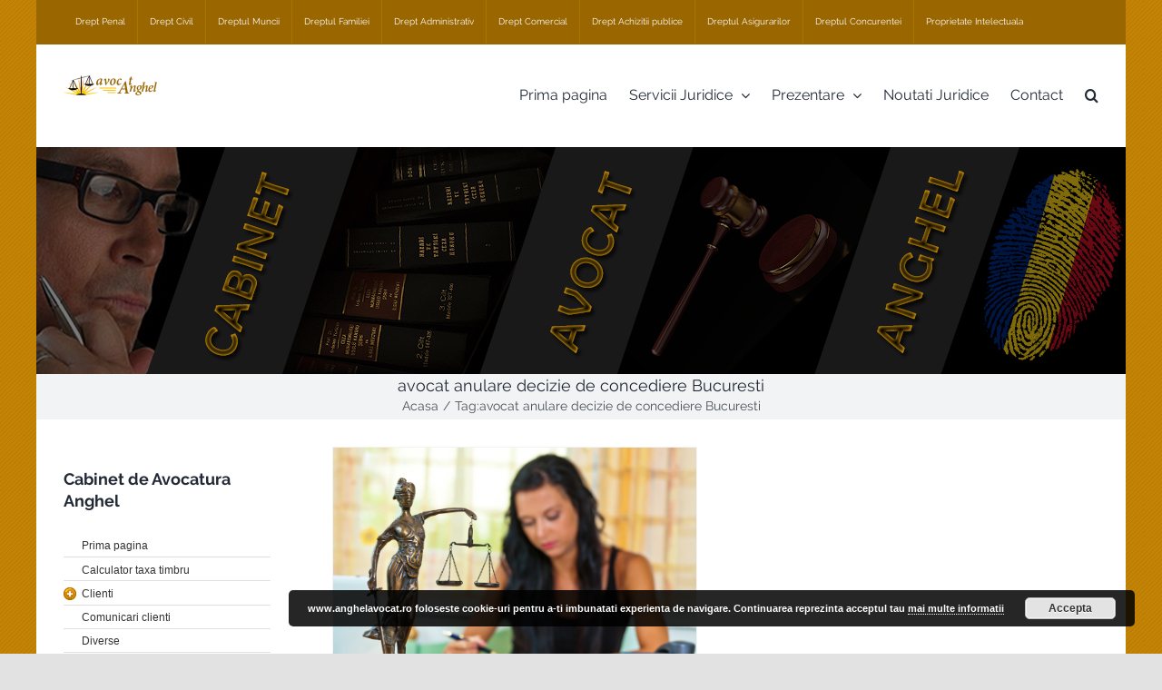

--- FILE ---
content_type: text/html; charset=UTF-8
request_url: http://www.anghelavocat.ro/tag/avocat-anulare-decizie-de-concediere-bucuresti/
body_size: 10836
content:
<!DOCTYPE html>
<html class="avada-html-layout-boxed avada-html-header-position-top avada-html-is-archive avada-html-has-bg-image" lang="ro-RO" prefix="og: http://ogp.me/ns# fb: http://ogp.me/ns/fb#">
<head>
	<meta http-equiv="X-UA-Compatible" content="IE=edge" />
	<meta http-equiv="Content-Type" content="text/html; charset=utf-8"/>
	<meta name="viewport" content="width=device-width, initial-scale=1" />
	<title>avocat anulare decizie de concediere Bucuresti | Avocat Anghel - Cabinet de Avocatura din Bucuresti</title>

<!-- All In One SEO Pack 3.7.1[408,526] -->

<meta name="keywords"  content="avocat dreptul muncii,avocat litigii de munca,avocat sindicat,avocat activitate sindicala,protectia liderilor de sindicat,avocat angajator,avocat angajat,avocat conflicte de munca,mediere conflicte de munca,avocat concediere,avocat reintegrare profesionala,avocat anulare decizie de concediere,avocat anulare decizie de concediere bucuresti,avocat litigii de munca din bucuresti,avocat dreptul muncii din bucuresti" />

<script type="application/ld+json" class="aioseop-schema">{"@context":"https://schema.org","@graph":[{"@type":"Organization","@id":"http://www.anghelavocat.ro/#organization","url":"http://www.anghelavocat.ro/","name":"Avocat Anghel - Cabinet de Avocatura din Bucuresti","sameAs":[]},{"@type":"WebSite","@id":"http://www.anghelavocat.ro/#website","url":"http://www.anghelavocat.ro/","name":"Avocat Anghel - Cabinet de Avocatura din Bucuresti","publisher":{"@id":"http://www.anghelavocat.ro/#organization"},"potentialAction":{"@type":"SearchAction","target":"http://www.anghelavocat.ro/?s={search_term_string}","query-input":"required name=search_term_string"}},{"@type":"CollectionPage","@id":"http://www.anghelavocat.ro/tag/avocat-anulare-decizie-de-concediere-bucuresti/#collectionpage","url":"http://www.anghelavocat.ro/tag/avocat-anulare-decizie-de-concediere-bucuresti/","inLanguage":"ro-RO","name":"avocat anulare decizie de concediere Bucuresti","isPartOf":{"@id":"http://www.anghelavocat.ro/#website"},"breadcrumb":{"@id":"http://www.anghelavocat.ro/tag/avocat-anulare-decizie-de-concediere-bucuresti/#breadcrumblist"}},{"@type":"BreadcrumbList","@id":"http://www.anghelavocat.ro/tag/avocat-anulare-decizie-de-concediere-bucuresti/#breadcrumblist","itemListElement":[{"@type":"ListItem","position":1,"item":{"@type":"WebPage","@id":"http://www.anghelavocat.ro/","url":"http://www.anghelavocat.ro/","name":"Cabinet de Avocat din Bucuresti • Avocat Anghel • Avocatura Bucuresti"}},{"@type":"ListItem","position":2,"item":{"@type":"WebPage","@id":"http://www.anghelavocat.ro/tag/avocat-anulare-decizie-de-concediere-bucuresti/","url":"http://www.anghelavocat.ro/tag/avocat-anulare-decizie-de-concediere-bucuresti/","name":"avocat anulare decizie de concediere Bucuresti"}}]}]}</script>
<link rel="canonical" href="http://www.anghelavocat.ro/tag/avocat-anulare-decizie-de-concediere-bucuresti/" />
<!-- All In One SEO Pack -->
<link rel='dns-prefetch' href='//s.w.org' />
<link rel="alternate" type="application/rss+xml" title="Avocat Anghel - Cabinet de Avocatura din Bucuresti &raquo; Flux" href="http://www.anghelavocat.ro/feed/" />
<link rel="alternate" type="application/rss+xml" title="Avocat Anghel - Cabinet de Avocatura din Bucuresti &raquo; Flux comentarii" href="http://www.anghelavocat.ro/comments/feed/" />
					<link rel="shortcut icon" href="http://www.anghelavocat.ro/wp-content/uploads/favicon-1.png" type="image/x-icon" />
		
					<!-- For iPhone -->
			<link rel="apple-touch-icon" href="http://www.anghelavocat.ro/wp-content/uploads/favicon-1.png">
		
					<!-- For iPhone Retina display -->
			<link rel="apple-touch-icon" sizes="114x114" href="http://www.anghelavocat.ro/wp-content/uploads/favicon-1.png">
		
					<!-- For iPad -->
			<link rel="apple-touch-icon" sizes="72x72" href="http://www.anghelavocat.ro/wp-content/uploads/favicon-1.png">
		
					<!-- For iPad Retina display -->
			<link rel="apple-touch-icon" sizes="144x144" href="http://www.anghelavocat.ro/wp-content/uploads/favicon-1.png">
				<link rel="alternate" type="application/rss+xml" title="Avocat Anghel - Cabinet de Avocatura din Bucuresti &raquo; Flux etichetă avocat anulare decizie de concediere Bucuresti" href="http://www.anghelavocat.ro/tag/avocat-anulare-decizie-de-concediere-bucuresti/feed/" />
		<script type="text/javascript">
			window._wpemojiSettings = {"baseUrl":"https:\/\/s.w.org\/images\/core\/emoji\/12.0.0-1\/72x72\/","ext":".png","svgUrl":"https:\/\/s.w.org\/images\/core\/emoji\/12.0.0-1\/svg\/","svgExt":".svg","source":{"concatemoji":"http:\/\/www.anghelavocat.ro\/wp-includes\/js\/wp-emoji-release.min.js?ver=5.4.18"}};
			/*! This file is auto-generated */
			!function(e,a,t){var n,r,o,i=a.createElement("canvas"),p=i.getContext&&i.getContext("2d");function s(e,t){var a=String.fromCharCode;p.clearRect(0,0,i.width,i.height),p.fillText(a.apply(this,e),0,0);e=i.toDataURL();return p.clearRect(0,0,i.width,i.height),p.fillText(a.apply(this,t),0,0),e===i.toDataURL()}function c(e){var t=a.createElement("script");t.src=e,t.defer=t.type="text/javascript",a.getElementsByTagName("head")[0].appendChild(t)}for(o=Array("flag","emoji"),t.supports={everything:!0,everythingExceptFlag:!0},r=0;r<o.length;r++)t.supports[o[r]]=function(e){if(!p||!p.fillText)return!1;switch(p.textBaseline="top",p.font="600 32px Arial",e){case"flag":return s([127987,65039,8205,9895,65039],[127987,65039,8203,9895,65039])?!1:!s([55356,56826,55356,56819],[55356,56826,8203,55356,56819])&&!s([55356,57332,56128,56423,56128,56418,56128,56421,56128,56430,56128,56423,56128,56447],[55356,57332,8203,56128,56423,8203,56128,56418,8203,56128,56421,8203,56128,56430,8203,56128,56423,8203,56128,56447]);case"emoji":return!s([55357,56424,55356,57342,8205,55358,56605,8205,55357,56424,55356,57340],[55357,56424,55356,57342,8203,55358,56605,8203,55357,56424,55356,57340])}return!1}(o[r]),t.supports.everything=t.supports.everything&&t.supports[o[r]],"flag"!==o[r]&&(t.supports.everythingExceptFlag=t.supports.everythingExceptFlag&&t.supports[o[r]]);t.supports.everythingExceptFlag=t.supports.everythingExceptFlag&&!t.supports.flag,t.DOMReady=!1,t.readyCallback=function(){t.DOMReady=!0},t.supports.everything||(n=function(){t.readyCallback()},a.addEventListener?(a.addEventListener("DOMContentLoaded",n,!1),e.addEventListener("load",n,!1)):(e.attachEvent("onload",n),a.attachEvent("onreadystatechange",function(){"complete"===a.readyState&&t.readyCallback()})),(n=t.source||{}).concatemoji?c(n.concatemoji):n.wpemoji&&n.twemoji&&(c(n.twemoji),c(n.wpemoji)))}(window,document,window._wpemojiSettings);
		</script>
		<style type="text/css">
img.wp-smiley,
img.emoji {
	display: inline !important;
	border: none !important;
	box-shadow: none !important;
	height: 1em !important;
	width: 1em !important;
	margin: 0 .07em !important;
	vertical-align: -0.1em !important;
	background: none !important;
	padding: 0 !important;
}
</style>
	<link rel='stylesheet' id='wp-block-library-css'  href='http://www.anghelavocat.ro/wp-includes/css/dist/block-library/style.min.css?ver=5.4.18' type='text/css' media='all' />
<link rel='stylesheet' id='wp-block-library-theme-css'  href='http://www.anghelavocat.ro/wp-includes/css/dist/block-library/theme.min.css?ver=5.4.18' type='text/css' media='all' />
<link rel='stylesheet' id='avada-stylesheet-css'  href='http://www.anghelavocat.ro/wp-content/themes/Avada/assets/css/style.min.css?ver=6.2.3' type='text/css' media='all' />
<!--[if IE]>
<link rel='stylesheet' id='avada-IE-css'  href='http://www.anghelavocat.ro/wp-content/themes/Avada/assets/css/ie.min.css?ver=6.2.3' type='text/css' media='all' />
<style id='avada-IE-inline-css' type='text/css'>
.avada-select-parent .select-arrow{background-color:#ffffff}
.select-arrow{background-color:#ffffff}
</style>
<![endif]-->
<link rel='stylesheet' id='fusion-dynamic-css-css'  href='http://www.anghelavocat.ro/wp-content/uploads/fusion-styles/abbaae47d6896350ffe550fec0685909.min.css?ver=2.2.3' type='text/css' media='all' />
<script type='text/javascript' src='http://www.anghelavocat.ro/wp-includes/js/jquery/jquery.js?ver=1.12.4-wp'></script>
<script type='text/javascript' src='http://www.anghelavocat.ro/wp-includes/js/jquery/jquery-migrate.min.js?ver=1.4.1'></script>
<link rel='https://api.w.org/' href='http://www.anghelavocat.ro/wp-json/' />
<link rel="EditURI" type="application/rsd+xml" title="RSD" href="http://www.anghelavocat.ro/xmlrpc.php?rsd" />
<link rel="wlwmanifest" type="application/wlwmanifest+xml" href="http://www.anghelavocat.ro/wp-includes/wlwmanifest.xml" /> 
<meta name="generator" content="WordPress 5.4.18" />
<style type="text/css" id="css-fb-visibility">@media screen and (max-width: 640px){body:not(.fusion-builder-ui-wireframe) .fusion-no-small-visibility{display:none !important;}}@media screen and (min-width: 641px) and (max-width: 1024px){body:not(.fusion-builder-ui-wireframe) .fusion-no-medium-visibility{display:none !important;}}@media screen and (min-width: 1025px){body:not(.fusion-builder-ui-wireframe) .fusion-no-large-visibility{display:none !important;}}</style>		<script type="text/javascript">
			var doc = document.documentElement;
			doc.setAttribute( 'data-useragent', navigator.userAgent );
		</script>
		
	<link rel="stylesheet" href="http://www.anghelavocat.ro/wp-content/cache/css/static/6d999c95fb7801a0fbdeb6a300f3750e.css" type="text/css" /><script type="text/javascript">
(function (w, d, u) {
    if(w.njQuery === u){
        w.bindNextendQ = [];
    
        function pushToReady(x) {
            w.bindNextendQ.push([alias.handler,"ready", x]);
        }
        
        function pushToLoad(x) {
            w.bindNextendQ.push([alias.handler,"load", x]);
        }

        var alias = {
            handler: w,
            ready: pushToReady,
            load: pushToLoad
        }

        w.njQuery = function (handler) {
            alias.handler = handler;
            return alias;
        }
    }
})(window, document);
              </script></head>

<body class="archive tag tag-avocat-anulare-decizie-de-concediere-bucuresti tag-299 fusion-image-hovers fusion-pagination-sizing fusion-button_size-large fusion-button_type-flat fusion-button_span-no avada-image-rollover-circle-yes avada-image-rollover-yes avada-image-rollover-direction-left fusion-body ltr fusion-sticky-header no-tablet-sticky-header no-mobile-sticky-header no-mobile-slidingbar no-mobile-totop avada-has-rev-slider-styles fusion-disable-outline fusion-sub-menu-fade mobile-logo-pos-left layout-boxed-mode avada-has-boxed-modal-shadow- layout-scroll-offset-full avada-has-zero-margin-offset-top has-sidebar fusion-top-header menu-text-align-left mobile-menu-design-flyout fusion-show-pagination-text fusion-header-layout-v3 avada-responsive avada-footer-fx-none avada-menu-highlight-style-bottombar fusion-search-form-clean fusion-main-menu-search-overlay fusion-avatar-circle avada-dropdown-styles avada-blog-layout-grid avada-blog-archive-layout-grid avada-header-shadow-no avada-menu-icon-position-left avada-has-megamenu-shadow avada-has-pagetitle-100-width avada-has-mobile-menu-search avada-has-main-nav-search-icon avada-has-breadcrumb-mobile-hidden avada-has-titlebar-bar_and_content avada-header-border-color-full-transparent avada-has-pagination-width_height avada-flyout-menu-direction-fade avada-ec-views-v1" >
		<a class="skip-link screen-reader-text" href="#content">Skip to content</a>

	<div id="boxed-wrapper">
		<div class="fusion-sides-frame"></div>
		<div id="wrapper" class="fusion-wrapper">
			<div id="home" style="position:relative;top:-1px;"></div>
			
			<header class="fusion-header-wrapper">
				<div class="fusion-header-v3 fusion-logo-alignment fusion-logo-left fusion-sticky-menu-1 fusion-sticky-logo-1 fusion-mobile-logo-1  fusion-mobile-menu-design-flyout fusion-header-has-flyout-menu">
					
<div class="fusion-secondary-header">
	<div class="fusion-row">
					<div class="fusion-alignleft">
				<nav class="fusion-secondary-menu" role="navigation" aria-label="Secondary Menu"><ul id="menu-meniu-sus" class="menu"><li  id="menu-item-256"  class="menu-item menu-item-type-post_type menu-item-object-page menu-item-256"  data-item-id="256"><a  href="http://www.anghelavocat.ro/drept-penal/" class="fusion-bottombar-highlight"><span class="menu-text">Drept Penal</span></a></li><li  id="menu-item-253"  class="menu-item menu-item-type-post_type menu-item-object-page menu-item-253"  data-item-id="253"><a  href="http://www.anghelavocat.ro/drept-civil/" class="fusion-bottombar-highlight"><span class="menu-text">Drept Civil</span></a></li><li  id="menu-item-261"  class="menu-item menu-item-type-post_type menu-item-object-page menu-item-261"  data-item-id="261"><a  href="http://www.anghelavocat.ro/dreptul-muncii/" class="fusion-bottombar-highlight"><span class="menu-text">Dreptul Muncii</span></a></li><li  id="menu-item-260"  class="menu-item menu-item-type-post_type menu-item-object-page menu-item-260"  data-item-id="260"><a  href="http://www.anghelavocat.ro/dreptul-familiei/" class="fusion-bottombar-highlight"><span class="menu-text">Dreptul Familiei</span></a></li><li  id="menu-item-252"  class="menu-item menu-item-type-post_type menu-item-object-page menu-item-252"  data-item-id="252"><a  href="http://www.anghelavocat.ro/drept-administrativ/" class="fusion-bottombar-highlight"><span class="menu-text">Drept Administrativ</span></a></li><li  id="menu-item-254"  class="menu-item menu-item-type-post_type menu-item-object-page menu-item-254"  data-item-id="254"><a  href="http://www.anghelavocat.ro/drept-comercial/" class="fusion-bottombar-highlight"><span class="menu-text">Drept Comercial</span></a></li><li  id="menu-item-257"  class="menu-item menu-item-type-post_type menu-item-object-page menu-item-257"  data-item-id="257"><a  href="http://www.anghelavocat.ro/dreptul-achizitiilor-publice/" class="fusion-bottombar-highlight"><span class="menu-text">Drept Achizitii publice</span></a></li><li  id="menu-item-258"  class="menu-item menu-item-type-post_type menu-item-object-page menu-item-258"  data-item-id="258"><a  href="http://www.anghelavocat.ro/dreptul-asigurarilor/" class="fusion-bottombar-highlight"><span class="menu-text">Dreptul Asigurarilor</span></a></li><li  id="menu-item-259"  class="menu-item menu-item-type-post_type menu-item-object-page menu-item-259"  data-item-id="259"><a  href="http://www.anghelavocat.ro/dreptul-concurentei/" class="fusion-bottombar-highlight"><span class="menu-text">Dreptul Concurentei</span></a></li><li  id="menu-item-262"  class="menu-item menu-item-type-post_type menu-item-object-page menu-item-262"  data-item-id="262"><a  href="http://www.anghelavocat.ro/dreptul-proprietatii-intelectuale/" class="fusion-bottombar-highlight"><span class="menu-text">Proprietate Intelectuala</span></a></li></ul></nav><nav class="fusion-mobile-nav-holder fusion-mobile-menu-text-align-left" aria-label="Secondary Mobile Menu"></nav>			</div>
					</div>
</div>
<div class="fusion-header-sticky-height"></div>
<div class="fusion-header">
	<div class="fusion-row">
					<div class="fusion-header-has-flyout-menu-content">
					<div class="fusion-logo" data-margin-top="31px" data-margin-bottom="31px" data-margin-left="0px" data-margin-right="0px">
			<a class="fusion-logo-link"  href="http://www.anghelavocat.ro/" >

						<!-- standard logo -->
			<img src="http://www.anghelavocat.ro/wp-content/uploads/default-logo.png" srcset="http://www.anghelavocat.ro/wp-content/uploads/default-logo.png 1x, http://www.anghelavocat.ro/wp-content/uploads/default-logo.png 2x" width="208" height="50" style="max-height:50px;height:auto;" alt="Avocat Anghel &#8211; Cabinet de Avocatura din Bucuresti Logo" data-retina_logo_url="http://www.anghelavocat.ro/wp-content/uploads/default-logo.png" class="fusion-standard-logo" />

											<!-- mobile logo -->
				<img src="http://www.anghelavocat.ro/wp-content/uploads/default-logo.png" srcset="http://www.anghelavocat.ro/wp-content/uploads/default-logo.png 1x, http://www.anghelavocat.ro/wp-content/uploads/default-logo.png 2x" width="208" height="50" style="max-height:50px;height:auto;" alt="Avocat Anghel &#8211; Cabinet de Avocatura din Bucuresti Logo" data-retina_logo_url="http://www.anghelavocat.ro/wp-content/uploads/default-logo.png" class="fusion-mobile-logo" />
			
											<!-- sticky header logo -->
				<img src="http://www.anghelavocat.ro/wp-content/uploads/default-logo.png" srcset="http://www.anghelavocat.ro/wp-content/uploads/default-logo.png 1x, http://www.anghelavocat.ro/wp-content/uploads/default-logo.png 2x" width="208" height="50" style="max-height:50px;height:auto;" alt="Avocat Anghel &#8211; Cabinet de Avocatura din Bucuresti Logo" data-retina_logo_url="http://www.anghelavocat.ro/wp-content/uploads/default-logo.png" class="fusion-sticky-logo" />
					</a>
		</div>		<nav class="fusion-main-menu" aria-label="Main Menu"><div class="fusion-overlay-search">		<form role="search" class="searchform fusion-search-form  fusion-search-form-clean" method="get" action="http://www.anghelavocat.ro/">
			<div class="fusion-search-form-content">

				
				<div class="fusion-search-field search-field">
					<label><span class="screen-reader-text">Cautare...</span>
													<input type="search" value="" name="s" class="s" placeholder="Cautare..." required aria-required="true" aria-label=""/>
											</label>
				</div>
				<div class="fusion-search-button search-button">
					<input type="submit" class="fusion-search-submit searchsubmit" value="&#xf002;" />
									</div>

				
			</div>


			
		</form>
		<div class="fusion-search-spacer"></div><a href="#" class="fusion-close-search"></a></div><ul id="menu-meniu-principal" class="fusion-menu"><li  id="menu-item-4"  class="menu-item menu-item-type-custom menu-item-object-custom menu-item-home menu-item-4"  data-item-id="4"><a  href="http://www.anghelavocat.ro/" class="fusion-bottombar-highlight"><span class="menu-text">Prima pagina</span></a></li><li  id="menu-item-75"  class="menu-item menu-item-type-post_type menu-item-object-page menu-item-has-children menu-item-75 fusion-dropdown-menu"  data-item-id="75"><a  href="http://www.anghelavocat.ro/servicii-juridice-complete-pentru-persoane-fizice-si-juridice/" class="fusion-bottombar-highlight"><span class="menu-text">Servicii Juridice</span> <span class="fusion-caret"><i class="fusion-dropdown-indicator"></i></span></a><ul class="sub-menu"><li  id="menu-item-78"  class="menu-item menu-item-type-post_type menu-item-object-page menu-item-78 fusion-dropdown-submenu" ><a  href="http://www.anghelavocat.ro/atestarea-unui-inscris/" class="fusion-bottombar-highlight"><span>Atestarea unui Inscris</span></a></li><li  id="menu-item-82"  class="menu-item menu-item-type-post_type menu-item-object-page menu-item-82 fusion-dropdown-submenu" ><a  href="http://www.anghelavocat.ro/consultantaconsiliere/" class="fusion-bottombar-highlight"><span>Consiliere, asistenta si reprezentare juridica</span></a></li></ul></li><li  id="menu-item-87"  class="menu-item menu-item-type-post_type menu-item-object-page menu-item-has-children menu-item-87 fusion-dropdown-menu"  data-item-id="87"><a  href="http://www.anghelavocat.ro/prezentare-cabinet-de-avocatura/" class="fusion-bottombar-highlight"><span class="menu-text">Prezentare</span> <span class="fusion-caret"><i class="fusion-dropdown-indicator"></i></span></a><ul class="sub-menu"><li  id="menu-item-93"  class="menu-item menu-item-type-post_type menu-item-object-page menu-item-93 fusion-dropdown-submenu" ><a  href="http://www.anghelavocat.ro/avocat-titular/" class="fusion-bottombar-highlight"><span>Avocat Titular</span></a></li><li  id="menu-item-92"  class="menu-item menu-item-type-post_type menu-item-object-page menu-item-92 fusion-dropdown-submenu" ><a  href="http://www.anghelavocat.ro/membrii-colaboratori/" class="fusion-bottombar-highlight"><span>Membrii Colaboratori</span></a></li></ul></li><li  id="menu-item-102"  class="menu-item menu-item-type-taxonomy menu-item-object-category menu-item-102"  data-item-id="102"><a  href="http://www.anghelavocat.ro/category/noutati-juridice/" class="fusion-bottombar-highlight"><span class="menu-text">Noutati Juridice</span></a></li><li  id="menu-item-126"  class="menu-item menu-item-type-post_type menu-item-object-page menu-item-126"  data-item-id="126"><a  href="http://www.anghelavocat.ro/contact/" class="fusion-bottombar-highlight"><span class="menu-text">Contact</span></a></li><li class="fusion-custom-menu-item fusion-main-menu-search fusion-search-overlay"><a class="fusion-main-menu-icon" href="#" aria-label="Cauta" data-title="Cauta" title="Cauta"></a></li></ul></nav><nav class="fusion-main-menu fusion-sticky-menu" aria-label="Main Menu Sticky"><div class="fusion-overlay-search">		<form role="search" class="searchform fusion-search-form  fusion-search-form-clean" method="get" action="http://www.anghelavocat.ro/">
			<div class="fusion-search-form-content">

				
				<div class="fusion-search-field search-field">
					<label><span class="screen-reader-text">Cautare...</span>
													<input type="search" value="" name="s" class="s" placeholder="Cautare..." required aria-required="true" aria-label=""/>
											</label>
				</div>
				<div class="fusion-search-button search-button">
					<input type="submit" class="fusion-search-submit searchsubmit" value="&#xf002;" />
									</div>

				
			</div>


			
		</form>
		<div class="fusion-search-spacer"></div><a href="#" class="fusion-close-search"></a></div><ul id="menu-meniu-principal-1" class="fusion-menu"><li   class="menu-item menu-item-type-custom menu-item-object-custom menu-item-home menu-item-4"  data-item-id="4"><a  href="http://www.anghelavocat.ro/" class="fusion-bottombar-highlight"><span class="menu-text">Prima pagina</span></a></li><li   class="menu-item menu-item-type-post_type menu-item-object-page menu-item-has-children menu-item-75 fusion-dropdown-menu"  data-item-id="75"><a  href="http://www.anghelavocat.ro/servicii-juridice-complete-pentru-persoane-fizice-si-juridice/" class="fusion-bottombar-highlight"><span class="menu-text">Servicii Juridice</span> <span class="fusion-caret"><i class="fusion-dropdown-indicator"></i></span></a><ul class="sub-menu"><li   class="menu-item menu-item-type-post_type menu-item-object-page menu-item-78 fusion-dropdown-submenu" ><a  href="http://www.anghelavocat.ro/atestarea-unui-inscris/" class="fusion-bottombar-highlight"><span>Atestarea unui Inscris</span></a></li><li   class="menu-item menu-item-type-post_type menu-item-object-page menu-item-82 fusion-dropdown-submenu" ><a  href="http://www.anghelavocat.ro/consultantaconsiliere/" class="fusion-bottombar-highlight"><span>Consiliere, asistenta si reprezentare juridica</span></a></li></ul></li><li   class="menu-item menu-item-type-post_type menu-item-object-page menu-item-has-children menu-item-87 fusion-dropdown-menu"  data-item-id="87"><a  href="http://www.anghelavocat.ro/prezentare-cabinet-de-avocatura/" class="fusion-bottombar-highlight"><span class="menu-text">Prezentare</span> <span class="fusion-caret"><i class="fusion-dropdown-indicator"></i></span></a><ul class="sub-menu"><li   class="menu-item menu-item-type-post_type menu-item-object-page menu-item-93 fusion-dropdown-submenu" ><a  href="http://www.anghelavocat.ro/avocat-titular/" class="fusion-bottombar-highlight"><span>Avocat Titular</span></a></li><li   class="menu-item menu-item-type-post_type menu-item-object-page menu-item-92 fusion-dropdown-submenu" ><a  href="http://www.anghelavocat.ro/membrii-colaboratori/" class="fusion-bottombar-highlight"><span>Membrii Colaboratori</span></a></li></ul></li><li   class="menu-item menu-item-type-taxonomy menu-item-object-category menu-item-102"  data-item-id="102"><a  href="http://www.anghelavocat.ro/category/noutati-juridice/" class="fusion-bottombar-highlight"><span class="menu-text">Noutati Juridice</span></a></li><li   class="menu-item menu-item-type-post_type menu-item-object-page menu-item-126"  data-item-id="126"><a  href="http://www.anghelavocat.ro/contact/" class="fusion-bottombar-highlight"><span class="menu-text">Contact</span></a></li><li class="fusion-custom-menu-item fusion-main-menu-search fusion-search-overlay"><a class="fusion-main-menu-icon" href="#" aria-label="Cauta" data-title="Cauta" title="Cauta"></a></li></ul></nav><div class="fusion-mobile-navigation"><ul id="menu-meniu-principal-2" class="fusion-mobile-menu"><li   class="menu-item menu-item-type-custom menu-item-object-custom menu-item-home menu-item-4"  data-item-id="4"><a  href="http://www.anghelavocat.ro/" class="fusion-bottombar-highlight"><span class="menu-text">Prima pagina</span></a></li><li   class="menu-item menu-item-type-post_type menu-item-object-page menu-item-has-children menu-item-75 fusion-dropdown-menu"  data-item-id="75"><a  href="http://www.anghelavocat.ro/servicii-juridice-complete-pentru-persoane-fizice-si-juridice/" class="fusion-bottombar-highlight"><span class="menu-text">Servicii Juridice</span> <span class="fusion-caret"><i class="fusion-dropdown-indicator"></i></span></a><ul class="sub-menu"><li   class="menu-item menu-item-type-post_type menu-item-object-page menu-item-78 fusion-dropdown-submenu" ><a  href="http://www.anghelavocat.ro/atestarea-unui-inscris/" class="fusion-bottombar-highlight"><span>Atestarea unui Inscris</span></a></li><li   class="menu-item menu-item-type-post_type menu-item-object-page menu-item-82 fusion-dropdown-submenu" ><a  href="http://www.anghelavocat.ro/consultantaconsiliere/" class="fusion-bottombar-highlight"><span>Consiliere, asistenta si reprezentare juridica</span></a></li></ul></li><li   class="menu-item menu-item-type-post_type menu-item-object-page menu-item-has-children menu-item-87 fusion-dropdown-menu"  data-item-id="87"><a  href="http://www.anghelavocat.ro/prezentare-cabinet-de-avocatura/" class="fusion-bottombar-highlight"><span class="menu-text">Prezentare</span> <span class="fusion-caret"><i class="fusion-dropdown-indicator"></i></span></a><ul class="sub-menu"><li   class="menu-item menu-item-type-post_type menu-item-object-page menu-item-93 fusion-dropdown-submenu" ><a  href="http://www.anghelavocat.ro/avocat-titular/" class="fusion-bottombar-highlight"><span>Avocat Titular</span></a></li><li   class="menu-item menu-item-type-post_type menu-item-object-page menu-item-92 fusion-dropdown-submenu" ><a  href="http://www.anghelavocat.ro/membrii-colaboratori/" class="fusion-bottombar-highlight"><span>Membrii Colaboratori</span></a></li></ul></li><li   class="menu-item menu-item-type-taxonomy menu-item-object-category menu-item-102"  data-item-id="102"><a  href="http://www.anghelavocat.ro/category/noutati-juridice/" class="fusion-bottombar-highlight"><span class="menu-text">Noutati Juridice</span></a></li><li   class="menu-item menu-item-type-post_type menu-item-object-page menu-item-126"  data-item-id="126"><a  href="http://www.anghelavocat.ro/contact/" class="fusion-bottombar-highlight"><span class="menu-text">Contact</span></a></li></ul></div><div class="fusion-flyout-menu-icons fusion-flyout-mobile-menu-icons">
	
	
			<div class="fusion-flyout-search-toggle">
			<div class="fusion-toggle-icon">
				<div class="fusion-toggle-icon-line"></div>
				<div class="fusion-toggle-icon-line"></div>
				<div class="fusion-toggle-icon-line"></div>
			</div>
			<a class="fusion-icon fusion-icon-search" aria-hidden="true" aria-label="Toggle Search" href="#"></a>
		</div>
	
				<a class="fusion-flyout-menu-toggle" aria-hidden="true" aria-label="Toggle Menu" href="#">
			<div class="fusion-toggle-icon-line"></div>
			<div class="fusion-toggle-icon-line"></div>
			<div class="fusion-toggle-icon-line"></div>
		</a>
	</div>

	<div class="fusion-flyout-search">
				<form role="search" class="searchform fusion-search-form  fusion-search-form-clean" method="get" action="http://www.anghelavocat.ro/">
			<div class="fusion-search-form-content">

				
				<div class="fusion-search-field search-field">
					<label><span class="screen-reader-text">Cautare...</span>
													<input type="search" value="" name="s" class="s" placeholder="Cautare..." required aria-required="true" aria-label=""/>
											</label>
				</div>
				<div class="fusion-search-button search-button">
					<input type="submit" class="fusion-search-submit searchsubmit" value="&#xf002;" />
									</div>

				
			</div>


			
		</form>
			</div>

<div class="fusion-flyout-menu-bg"></div>

<nav class="fusion-mobile-nav-holder fusion-flyout-menu fusion-flyout-mobile-menu" aria-label="Main Menu Mobile"></nav>

	<nav class="fusion-mobile-nav-holder fusion-flyout-menu fusion-flyout-mobile-menu fusion-mobile-sticky-nav-holder" aria-label="Main Menu Mobile Sticky"></nav>
							</div>
			</div>
</div>
				</div>
				<div class="fusion-clearfix"></div>
			</header>
						<div id="sliders-container">
					<div class="fusion-slider-container fusion-slider-sc-prima-pagina fusion-slider-447 fixed-width-slider" data-id="447" style="height:250px; max-width:1200px;">
						<style type="text/css">.fusion-slider-447 .flex-direction-nav a {width:63px;height:63px;line-height:63px;font-size:25px;}</style>						<div class="fusion-slider-loading">Loading...</div>
						<div class="tfs-slider flexslider main-flex fixed-width-slider" data-slider_width="1200px" data-slider_height="250px" data-full_screen="0" data-parallax="0" data-nav_arrows="0" data-nav_box_width="63px" data-nav_box_height="63px" data-nav_arrow_size="25px" data-autoplay="0" data-loop="0" data-orderby="date" data-order="DESC" data-animation="fade" data-slideshow_speed="7000" data-animation_speed="600" data-typo_sensitivity="1" data-typo_factor="1.5" style="max-width:1200px;">
							<ul class="slides">
																	<li data-mute="yes" data-loop="yes" data-autoplay="yes">
										<div class="slide-content-container slide-content-center" style="display: none;">
											<div class="slide-content" style="">
																																															</div>
										</div>
																		
																														<div class="background background-image" style="background-image: url(http://www.anghelavocat.ro/wp-content/uploads/Untitled-2.jpg);max-width:1200px;height:250px;filter: progid:DXImageTransform.Microsoft.AlphaImageLoader(src='http://www.anghelavocat.ro/wp-content/uploads/Untitled-2.jpg', sizingMethod='scale');" data-imgwidth="1200">
																																																																		</div>
									</li>
																							</ul>
						</div>
					</div>
								</div>
			
		<div id="sliders-container">
					</div>
				
			
			<div class="avada-page-titlebar-wrapper">
				<div class="fusion-page-title-bar fusion-page-title-bar-none fusion-page-title-bar-center">
	<div class="fusion-page-title-row">
		<div class="fusion-page-title-wrapper">
			<div class="fusion-page-title-captions">

																			<h1 class="entry-title">avocat anulare decizie de concediere Bucuresti</h1>

									
															<div class="fusion-page-title-secondary">
							<div class="fusion-breadcrumbs"><span class="fusion-breadcrumb-item"><a href="http://www.anghelavocat.ro" class="fusion-breadcrumb-link"><span >Acasa</span></a></span><span class="fusion-breadcrumb-sep">/</span><span class="fusion-breadcrumb-item"><span >Tag: </span></span><span class="fusion-breadcrumb-item"><span  class="breadcrumb-leaf">avocat anulare decizie de concediere Bucuresti</span></span></div>						</div>
									
			</div>

			
		</div>
	</div>
</div>
			</div>

						<main id="main" class="clearfix ">
				<div class="fusion-row" style="">
<section id="content" class="" style="float: right;">
	
	<div id="posts-container" class="fusion-blog-archive fusion-blog-layout-grid-wrapper fusion-blog-infinite fusion-clearfix">
	<div class="fusion-posts-container fusion-blog-layout-grid fusion-blog-layout-grid-2 isotope fusion-posts-container-infinite fusion-blog-rollover " data-pages="1">
		
		
													<article id="post-539" class="fusion-post-grid  post fusion-clearfix post-539 type-post status-publish format-standard has-post-thumbnail hentry category-noutati-juridice tag-avocat-activitate-sindicala tag-avocat-angajat tag-avocat-angajator tag-avocat-anulare-decizie-de-concediere tag-avocat-anulare-decizie-de-concediere-bucuresti tag-avocat-concediere tag-avocat-conflicte-de-munca tag-avocat-dreptul-muncii tag-avocat-dreptul-muncii-din-bucuresti tag-avocat-litigii-de-munca tag-avocat-litigii-de-munca-din-bucuresti tag-avocat-reintegrare-profesionala tag-avocat-sindicat tag-mediere-conflicte-de-munca tag-protectia-liderilor-de-sindicat">
														<div class="fusion-post-wrapper">
				
				
				
									

		<div class="fusion-flexslider flexslider fusion-flexslider-loading fusion-post-slideshow">
		<ul class="slides">
																		<li>

<div  class="fusion-image-wrapper" aria-haspopup="true">
	
	
		
					<img width="940" height="627" src="http://www.anghelavocat.ro/wp-content/uploads/avocat-bucuresti-2.jpg" class="attachment-full size-full wp-post-image" alt="" />
	

		<div class="fusion-rollover">
	<div class="fusion-rollover-content">

														<a class="fusion-rollover-link" href="http://www.anghelavocat.ro/decizia-curtii-constitutionale-a-romaniei-ccr-referitoare-la-protectia-liderilor-sindicali-la-concediere-avocat-pentru-litigii-de-munca-si-protectia-drepturilor-salariatilor/">Decizia Curtii Constitutionale a Romaniei (CCR) referitoare la protectia liderilor sindicali la concediere – Avocat pentru litigii de munca si protectia drepturilor salariatilor</a>
			
														
								
													<div class="fusion-rollover-sep"></div>
				
																		<a class="fusion-rollover-gallery" href="http://www.anghelavocat.ro/wp-content/uploads/avocat-bucuresti-2.jpg" data-id="539" data-rel="iLightbox[gallery]" data-title="avocat bucuresti-2" data-caption="">
						Gallery					</a>
														
				
												<h4 class="fusion-rollover-title">
					<a class="fusion-rollover-title-link" href="http://www.anghelavocat.ro/decizia-curtii-constitutionale-a-romaniei-ccr-referitoare-la-protectia-liderilor-sindicali-la-concediere-avocat-pentru-litigii-de-munca-si-protectia-drepturilor-salariatilor/">
						Decizia Curtii Constitutionale a Romaniei (CCR) referitoare la protectia liderilor sindicali la concediere – Avocat pentru litigii de munca si protectia drepturilor salariatilor					</a>
				</h4>
			
														<div class="fusion-rollover-categories"><a href="http://www.anghelavocat.ro/category/noutati-juridice/" rel="tag">Noutati Juridice</a></div>					
		
				<a class="fusion-link-wrapper" href="http://www.anghelavocat.ro/decizia-curtii-constitutionale-a-romaniei-ccr-referitoare-la-protectia-liderilor-sindicali-la-concediere-avocat-pentru-litigii-de-munca-si-protectia-drepturilor-salariatilor/" aria-label="Decizia Curtii Constitutionale a Romaniei (CCR) referitoare la protectia liderilor sindicali la concediere – Avocat pentru litigii de munca si protectia drepturilor salariatilor"></a>
	</div>
</div>

	
</div>
</li>
																																																																														</ul>
	</div>
				
														<div class="fusion-post-content-wrapper">
				
				
				<div class="fusion-post-content post-content">
					<h2 class="entry-title fusion-post-title"><a href="http://www.anghelavocat.ro/decizia-curtii-constitutionale-a-romaniei-ccr-referitoare-la-protectia-liderilor-sindicali-la-concediere-avocat-pentru-litigii-de-munca-si-protectia-drepturilor-salariatilor/">Decizia Curtii Constitutionale a Romaniei (CCR) referitoare la protectia liderilor sindicali la concediere – Avocat pentru litigii de munca si protectia drepturilor salariatilor</a></h2>
																
																										<div class="fusion-content-sep sep-double sep-solid"></div>
						
					
					<div class="fusion-post-content-container">
						<p>Pe data de 24 noiembrie 2015, pe site-ul Curtii Constitutionale [...]</p>					</div>
				</div>

				
																																<div class="fusion-meta-info">
																										<div class="fusion-alignleft">
										<a href="http://www.anghelavocat.ro/decizia-curtii-constitutionale-a-romaniei-ccr-referitoare-la-protectia-liderilor-sindicali-la-concediere-avocat-pentru-litigii-de-munca-si-protectia-drepturilor-salariatilor/" class="fusion-read-more">
											Mai mult										</a>
									</div>
								
																							</div>
															
									</div>
				
									</div>
							</article>

			
		
		
	</div>

			</div>
</section>
<aside id="sidebar" role="complementary" class="sidebar fusion-widget-area fusion-content-widget-area fusion-sidebar-left fusion-blogsidebar" style="float: left;" >
											
					<section id="nextendaccordionmenuwidget-4" class="widget NextendAccordionMenuWidget" style="border-style: solid;border-color:transparent;border-width:0px;"><div class="heading"><h4 class="widget-title">Cabinet de Avocatura Anghel</h4></div><div id="nextend-accordion-menu-nextendaccordionmenuwidget-4" class="noscript ">
  <div class="nextend-accordion-menu-inner meniu-stanga">
        <div class="nextend-accordion-menu-inner-container">
    <dl class="level1 ">
  <dt class="level1 nextend-nav-135 notparent   first" data-menuid="135">
    <span class="outer">
      <span class="inner">
        <a  href="/"><span>Prima pagina</span></a>      </span>
    </span>
  </dt>
  <dd class="level1 nextend-nav-135 notparent   first">
  </dd>  <dt class="level1 nextend-nav-136 notparent  " data-menuid="136">
    <span class="outer">
      <span class="inner">
        <a  href="http://www.anghelavocat.ro/calcul-taxa-timbru-calculator-taxa-de-timbru-2013/"><span>Calculator taxa timbru</span></a>      </span>
    </span>
  </dt>
  <dd class="level1 nextend-nav-136 notparent  ">
  </dd>  <dt class="level1 nextend-nav-139 parent  " data-menuid="139">
    <span class="outer">
      <span class="inner">
        <a  href="http://www.anghelavocat.ro/clienti/"><span>Clienti</span></a>      </span>
    </span>
  </dt>
  <dd class="level1 nextend-nav-139 parent  ">
  <dl class="level2 ">
  <dt class="level2 nextend-nav-142 notparent   first last" data-menuid="142">
    <span class="outer">
      <span class="inner">
        <a  href="http://www.anghelavocat.ro/acte-clienti/"><span>Acte Clienti</span></a>      </span>
    </span>
  </dt>
  <dd class="level2 nextend-nav-142 notparent   first last">
  </dd></dl></dd>  <dt class="level1 nextend-nav-145 notparent  " data-menuid="145">
    <span class="outer">
      <span class="inner">
        <a  href="http://www.anghelavocat.ro/comunicari-clienti/"><span>Comunicari clienti</span></a>      </span>
    </span>
  </dt>
  <dd class="level1 nextend-nav-145 notparent  ">
  </dd>  <dt class="level1 nextend-nav-151 notparent  " data-menuid="151">
    <span class="outer">
      <span class="inner">
        <a  href="http://www.anghelavocat.ro/diverse/"><span>Diverse</span></a>      </span>
    </span>
  </dt>
  <dd class="level1 nextend-nav-151 notparent  ">
  </dd>  <dt class="level1 nextend-nav-156 parent  " data-menuid="156">
    <span class="outer">
      <span class="inner">
        <a  href="http://www.anghelavocat.ro/domenii-pe-care-cabinetul-nostru-de-avocatura-le-practica/"><span>Domenii de drept</span></a>      </span>
    </span>
  </dt>
  <dd class="level1 nextend-nav-156 parent  ">
  <dl class="level2 ">
  <dt class="level2 nextend-nav-165 notparent   first" data-menuid="165">
    <span class="outer">
      <span class="inner">
        <a  href="http://www.anghelavocat.ro/drept-administrativ/"><span>Drept Administrativ</span></a>      </span>
    </span>
  </dt>
  <dd class="level2 nextend-nav-165 notparent   first">
  </dd>  <dt class="level2 nextend-nav-164 notparent  " data-menuid="164">
    <span class="outer">
      <span class="inner">
        <a  href="http://www.anghelavocat.ro/drept-civil/"><span>Drept Civil</span></a>      </span>
    </span>
  </dt>
  <dd class="level2 nextend-nav-164 notparent  ">
  </dd>  <dt class="level2 nextend-nav-168 notparent  " data-menuid="168">
    <span class="outer">
      <span class="inner">
        <a  href="http://www.anghelavocat.ro/drept-comercial/"><span>Drept Comercial</span></a>      </span>
    </span>
  </dt>
  <dd class="level2 nextend-nav-168 notparent  ">
  </dd>  <dt class="level2 nextend-nav-172 notparent  " data-menuid="172">
    <span class="outer">
      <span class="inner">
        <a  href="http://www.anghelavocat.ro/drept-international-privat/"><span>Drept International Privat</span></a>      </span>
    </span>
  </dt>
  <dd class="level2 nextend-nav-172 notparent  ">
  </dd>  <dt class="level2 nextend-nav-176 notparent  " data-menuid="176">
    <span class="outer">
      <span class="inner">
        <a  href="http://www.anghelavocat.ro/drept-penal/"><span>Drept Penal</span></a>      </span>
    </span>
  </dt>
  <dd class="level2 nextend-nav-176 notparent  ">
  </dd>  <dt class="level2 nextend-nav-181 notparent  " data-menuid="181">
    <span class="outer">
      <span class="inner">
        <a  href="http://www.anghelavocat.ro/dreptul-asigurarilor/"><span>Dreptul Asigurarilor</span></a>      </span>
    </span>
  </dt>
  <dd class="level2 nextend-nav-181 notparent  ">
  </dd>  <dt class="level2 nextend-nav-182 notparent  " data-menuid="182">
    <span class="outer">
      <span class="inner">
        <a  href="http://www.anghelavocat.ro/dreptul-achizitiilor-publice/"><span>Dreptul Achizitiilor Publice</span></a>      </span>
    </span>
  </dt>
  <dd class="level2 nextend-nav-182 notparent  ">
  </dd>  <dt class="level2 nextend-nav-187 notparent  " data-menuid="187">
    <span class="outer">
      <span class="inner">
        <a  href="http://www.anghelavocat.ro/dreptul-familiei/"><span>Dreptul Familiei</span></a>      </span>
    </span>
  </dt>
  <dd class="level2 nextend-nav-187 notparent  ">
  </dd>  <dt class="level2 nextend-nav-188 notparent  " data-menuid="188">
    <span class="outer">
      <span class="inner">
        <a  href="http://www.anghelavocat.ro/dreptul-concurentei/"><span>Dreptul Concurentei</span></a>      </span>
    </span>
  </dt>
  <dd class="level2 nextend-nav-188 notparent  ">
  </dd>  <dt class="level2 nextend-nav-199 notparent  " data-menuid="199">
    <span class="outer">
      <span class="inner">
        <a  href="http://www.anghelavocat.ro/dreptul-muncii/"><span>Dreptul Muncii</span></a>      </span>
    </span>
  </dt>
  <dd class="level2 nextend-nav-199 notparent  ">
  </dd>  <dt class="level2 nextend-nav-198 notparent  " data-menuid="198">
    <span class="outer">
      <span class="inner">
        <a  href="http://www.anghelavocat.ro/dreptul-proprietatii-intelectuale/"><span>Dreptul Proprietatii Intelectuale</span></a>      </span>
    </span>
  </dt>
  <dd class="level2 nextend-nav-198 notparent  ">
  </dd>  <dt class="level2 nextend-nav-197 notparent  " data-menuid="197">
    <span class="outer">
      <span class="inner">
        <a  href="http://www.anghelavocat.ro/problematica-internetului/"><span>Problematica Internetului</span></a>      </span>
    </span>
  </dt>
  <dd class="level2 nextend-nav-197 notparent  ">
  </dd>  <dt class="level2 nextend-nav-206 notparent  " data-menuid="206">
    <span class="outer">
      <span class="inner">
        <a  href="http://www.anghelavocat.ro/recuperari-creante/"><span>Recuperari Creante</span></a>      </span>
    </span>
  </dt>
  <dd class="level2 nextend-nav-206 notparent  ">
  </dd>  <dt class="level2 nextend-nav-208 notparent   last" data-menuid="208">
    <span class="outer">
      <span class="inner">
        <a  href="http://www.anghelavocat.ro/avocat-drept-constitutional/"><span>Drept constitutional</span></a>      </span>
    </span>
  </dt>
  <dd class="level2 nextend-nav-208 notparent   last">
  </dd></dl></dd>  <dt class="level1 nextend-nav-215 notparent  " data-menuid="215">
    <span class="outer">
      <span class="inner">
        <a  href="http://www.anghelavocat.ro/legislatie-2/"><span>Legislatie</span></a>      </span>
    </span>
  </dt>
  <dd class="level1 nextend-nav-215 notparent  ">
  </dd>  <dt class="level1 nextend-nav-214 notparent  " data-menuid="214">
    <span class="outer">
      <span class="inner">
        <a  href="http://www.anghelavocat.ro/onorarii-percepute/"><span>Onorarii percepute</span></a>      </span>
    </span>
  </dt>
  <dd class="level1 nextend-nav-214 notparent  ">
  </dd>  <dt class="level1 nextend-nav-217 parent  " data-menuid="217">
    <span class="outer">
      <span class="inner">
        <a  href="http://www.anghelavocat.ro/prezentare-cabinet-de-avocatura/"><span>Prezentare</span></a>      </span>
    </span>
  </dt>
  <dd class="level1 nextend-nav-217 parent  ">
  <dl class="level2 ">
  <dt class="level2 nextend-nav-218 notparent   first" data-menuid="218">
    <span class="outer">
      <span class="inner">
        <a  href="http://www.anghelavocat.ro/avocat-titular/"><span>Avocat Titular</span></a>      </span>
    </span>
  </dt>
  <dd class="level2 nextend-nav-218 notparent   first">
  </dd>  <dt class="level2 nextend-nav-219 notparent   last" data-menuid="219">
    <span class="outer">
      <span class="inner">
        <a  href="http://www.anghelavocat.ro/membrii-colaboratori/"><span>Membrii Colaboratori</span></a>      </span>
    </span>
  </dt>
  <dd class="level2 nextend-nav-219 notparent   last">
  </dd></dl></dd>  <dt class="level1 nextend-nav-298 parent  " data-menuid="298">
    <span class="outer">
      <span class="inner">
        <a  href="http://www.anghelavocat.ro/servicii-juridice-complete-pentru-persoane-fizice-si-juridice/"><span>Servicii juridice complete</span></a>      </span>
    </span>
  </dt>
  <dd class="level1 nextend-nav-298 parent  ">
  <dl class="level2 ">
  <dt class="level2 nextend-nav-232 notparent   first last" data-menuid="232">
    <span class="outer">
      <span class="inner">
        <a  href="http://www.anghelavocat.ro/atestarea-unui-inscris-app/"><span>Atestarea unui Inscris</span></a>      </span>
    </span>
  </dt>
  <dd class="level2 nextend-nav-232 notparent   first last">
  </dd></dl></dd>  <dt class="level1 nextend-nav-237 notparent  " data-menuid="237">
    <span class="outer">
      <span class="inner">
        <a  href="http://www.anghelavocat.ro/termene/"><span>Termene</span></a>      </span>
    </span>
  </dt>
  <dd class="level1 nextend-nav-237 notparent  ">
  </dd>  <dt class="level1 nextend-nav-236 notparent  " data-menuid="236">
    <span class="outer">
      <span class="inner">
        <a  href="http://www.anghelavocat.ro/legaturi-utile/"><span>Legaturi utile</span></a>      </span>
    </span>
  </dt>
  <dd class="level1 nextend-nav-236 notparent  ">
  </dd>  <dt class="level1 nextend-nav-239 notparent  " data-menuid="239">
    <span class="outer">
      <span class="inner">
        <a  href="https://cp.lexmedia.ro/roundcube/"><span>E-mail Roundcube</span></a>      </span>
    </span>
  </dt>
  <dd class="level1 nextend-nav-239 notparent  ">
  </dd>  <dt class="level1 nextend-nav-242 notparent   last" data-menuid="242">
    <span class="outer">
      <span class="inner">
        <a  href="http://www.anghelavocat.ro/institutii-de-drept-din-romania/"><span>Institutii de drept</span></a>      </span>
    </span>
  </dt>
  <dd class="level1 nextend-nav-242 notparent   last">
  </dd>    </dl>
    </div>
  </div>
</div></section><section id="custom_html-5" class="widget_text widget widget_custom_html"><div class="heading"><h4 class="widget-title">CERTIFICATE FIRMA DE INCREDERE</h4></div><div class="textwidget custom-html-widget"><a href="http://www.anghelavocat.ro/wp-content/uploads/IMG-20190527-WA0005-ok.jpg" target="_blank" rel="noopener noreferrer"><center><img alt="Banner" src="http://www.anghelavocat.ro/wp-content/uploads/firm-incredere-2019-mic.jpg" /></center></a></div></section><section id="custom_html-4" class="widget_text widget widget_custom_html"><div class="textwidget custom-html-widget"><a href="http://www.anghelavocat.ro/wp-content/uploads/IMG-20180320-WA0010.jpg" target="_blank" rel="noopener noreferrer"><center><img alt="Banner" src="http://www.anghelavocat.ro/wp-content/uploads/cert-mic-2018.jpg" /></center></a></div></section><section id="custom_html-3" class="widget_text widget widget_custom_html"><div class="textwidget custom-html-widget"><a href="http://www.anghelavocat.ro/wp-content/uploads/IMG-20180320-WA0011.jpg" target="_blank" rel="noopener noreferrer"><center><img alt="Banner" src="http://www.anghelavocat.ro/wp-content/uploads/cert-mic-2017.jpg" /></center></a></div></section><section id="custom_html-2" class="widget_text widget widget_custom_html"><div class="textwidget custom-html-widget"><a href="http://www.anghelavocat.ro/wp-content/uploads/IMG-20180320-WA0012.jpg" target="_blank" rel="noopener noreferrer"><center><img alt="Banner" src="http://www.anghelavocat.ro/wp-content/uploads/cert-mic-2016.jpg" /></center></a></div></section><section id="text-6" class="widget widget_text"><div class="heading"><h4 class="widget-title">Radio Folk Art</h4></div>			<div class="textwidget"><a href="http://www.folkartradio.ro/" title="Asculta Radio Folk Art" target="_blank" rel="noopener noreferrer"><center><img src="http://folkartradio.ro/banner-radio%20folk.png" alt="Asculta Radio Folk Art" border="0"/></center></a></div>
		</section><section id="text-7" class="widget widget_text"><div class="heading"><h4 class="widget-title">Crestinism Ortodox</h4></div>			<div class="textwidget"><a href="http://www.crestinismortodox.ro/" target="_blank" rel="noopener noreferrer"><center><img alt="Banner" src="http://www.anghelavocat.ro/images/banners/banner-mic-crestin.png" /></center></a></div>
		</section><section id="nav_menu-2" class="widget widget_nav_menu"><div class="heading"><h4 class="widget-title">Site-uri partenere</h4></div><div class="menu-site-uri-partenere-container"><ul id="menu-site-uri-partenere" class="menu"><li id="menu-item-515" class="menu-item menu-item-type-custom menu-item-object-custom menu-item-515"><a title="Mediatori Bucuresti" href="http://www.mediatori-romania.ro/">Mediatori Bucuresti</a></li>
<li id="menu-item-516" class="menu-item menu-item-type-custom menu-item-object-custom menu-item-516"><a href="http://www.avocat-divort.com.ro/">Avocat divort</a></li>
<li id="menu-item-517" class="menu-item menu-item-type-custom menu-item-object-custom menu-item-517"><a href="http://www.avocat-drept-penal-bucuresti.ro/">Avocat drept penal Bucuresti</a></li>
</ul></div></section>			</aside>
						
					</div>  <!-- fusion-row -->
				</main>  <!-- #main -->
				
				
								
					
		<div class="fusion-footer">
					
	<footer class="fusion-footer-widget-area fusion-widget-area">
		<div class="fusion-row">
			<div class="fusion-columns fusion-columns-4 fusion-widget-area">
				
																									<div class="fusion-column col-lg-3 col-md-3 col-sm-3">
							<section id="text-2" class="fusion-footer-widget-column widget widget_text"><h4 class="widget-title">Avocat Anghel</h4>			<div class="textwidget"><p style="color:#fff"><span style="color: #ef7f2c;">Adresa</span>: Intrarea Aniversarii nr. 39A<br />Etaj 2,biroul 27A, sector 3, Bucuresti</p>
<p style="color:#fff"><span style="color: #ef7f2c;">Tel</span>: +4 0788 434 000<br /><span style="color: #ef7f2c;">Fax</span>:+4 0318 177 390</p>
<p style="color:#fff"><span style="color: #ef7f2c;">Web</span>:<a href="mailto:office@anghelavocat.ro"><br />office@anghelavocat.ro</a><a href="mailto:avocat@anghelavocat.ro"><br />avocat@anghelavocat.ro</a><a target="_blank" href="http://www.anghelavocat.ro" rel="noopener noreferrer"><br />www.anghelavocat.ro</a></p></div>
		<div style="clear:both;"></div></section>																					</div>
																										<div class="fusion-column col-lg-3 col-md-3 col-sm-3">
							<section id="text-3" class="fusion-footer-widget-column widget widget_text" style="border-style: solid;border-color:transparent;border-width:0px;"><h4 class="widget-title">Fundatia Folk Art</h4>			<div class="textwidget"><p style="color:#fff"><span style="color: #ef7f2c;">Adresa</span>: Intrarea Aniversarii nr. 39A<br />Etaj 2,biroul 27A, sector 3, Bucuresti</p>
<p style="color:#fff"><span style="color: #ef7f2c;">Tel</span>: +4 0724 937 073<br /><span style="color: #ef7f2c;">Fax</span>:+4 0318 171 793</p>
<p style="color:#fff"><span style="color: #ef7f2c;">Web</span>:<a href="mailto:office@fundatiafolkart.ro"><br />office@fundatiafolkart.ro</a><a target="_blank" href="http://www.fundatiafolkart.ro" rel="noopener noreferrer"><br />www.fundatiafolkart.ro</a></p></div>
		<div style="clear:both;"></div></section>																					</div>
																										<div class="fusion-column col-lg-3 col-md-3 col-sm-3">
							<section id="text-4" class="fusion-footer-widget-column widget widget_text"><h4 class="widget-title">Mediatori  Romania</h4>			<div class="textwidget"><p style="color:#fff"><span style="color: #ef7f2c;">Adresa</span>: Intrarea Aniversarii nr. 39A<br />Etaj 2,biroul 27A, sector 3, Bucuresti</p>
<p style="color:#fff"><span style="color: #ef7f2c;">Tel</span>: +4 0788 434 000<br /><span style="color: #ef7f2c;">Fax</span>:+4 0318 177 390</p>
<p style="color:#fff"><span style="color: #ef7f2c;">Web</span>:<a href="mailto:office@mediatori-romania.ro"><br />office@mediatori-romania.ro</a><a target="_blank" href="http://www.mediatori-romania.ro" rel="noopener noreferrer"><br />www.mediatori-romania.ro</a></p></div>
		<div style="clear:both;"></div></section>																					</div>
																										<div class="fusion-column fusion-column-last col-lg-3 col-md-3 col-sm-3">
							<section id="text-5" class="fusion-footer-widget-column widget widget_text" style="border-style: solid;border-color:transparent;border-width:0px;"><h4 class="widget-title">CBCIRSM</h4>			<div class="textwidget"><p style="color:#fff"><span style="color: #ef7f2c;">Adresa</span>: Intrarea Aniversarii nr. 39A<br />Etaj 2,biroul 27A, sector 3, Bucuresti</p>
<p style="color:#fff"><span style="color: #ef7f2c;">Tel</span>: +4 0724 937 073<br /><span style="color: #ef7f2c;">Fax</span>:+4 0318 177 390</p>
<p style="color:#fff"><span style="color: #ef7f2c;">Web</span>:<a href="mailto:office@romania-sanmarino.ro"><br />office@romania-sanmarino.ro
</a><a target="_blank" href="http://www.romania-sanmarino.ro" rel="noopener noreferrer">www.romania-sanmarino.ro</a></p></div>
		<div style="clear:both;"></div></section>																					</div>
																											
				<div class="fusion-clearfix"></div>
			</div> <!-- fusion-columns -->
		</div> <!-- fusion-row -->
	</footer> <!-- fusion-footer-widget-area -->

	
	<footer id="footer" class="fusion-footer-copyright-area">
		<div class="fusion-row">
			<div class="fusion-copyright-content">

				<div class="fusion-copyright-notice">
		<div>
		Copyright © 2011 - 2020 Cabinet de avocatura Anghel Bucuresti - Toate drepturile rezervate	</div>
</div>
<div class="fusion-social-links-footer">
	<div class="fusion-social-networks"><div class="fusion-social-networks-wrapper"><a  class="fusion-social-network-icon fusion-tooltip fusion-facebook fusion-icon-facebook" style href="#" target="_blank" rel="noopener noreferrer" data-placement="top" data-title="facebook" data-toggle="tooltip" title="facebook"><span class="screen-reader-text">facebook</span></a><a  class="fusion-social-network-icon fusion-tooltip fusion-twitter fusion-icon-twitter" style href="#" target="_blank" rel="noopener noreferrer" data-placement="top" data-title="twitter" data-toggle="tooltip" title="twitter"><span class="screen-reader-text">twitter</span></a><a  class="fusion-social-network-icon fusion-tooltip fusion-instagram fusion-icon-instagram" style href="#" target="_blank" rel="noopener noreferrer" data-placement="top" data-title="instagram" data-toggle="tooltip" title="instagram"><span class="screen-reader-text">instagram</span></a><a  class="fusion-social-network-icon fusion-tooltip fusion-pinterest fusion-icon-pinterest" style href="#" target="_blank" rel="noopener noreferrer" data-placement="top" data-title="pinterest" data-toggle="tooltip" title="pinterest"><span class="screen-reader-text">pinterest</span></a></div></div></div>

			</div> <!-- fusion-fusion-copyright-content -->
		</div> <!-- fusion-row -->
	</footer> <!-- #footer -->
		</div> <!-- fusion-footer -->

		
					<div class="fusion-sliding-bar-wrapper">
											</div>

												</div> <!-- wrapper -->
		</div> <!-- #boxed-wrapper -->
		<div class="fusion-top-frame"></div>
		<div class="fusion-bottom-frame"></div>
		<div class="fusion-boxed-shadow"></div>
		<a class="fusion-one-page-text-link fusion-page-load-link"></a>

		<div class="avada-footer-scripts">
			<link rel='stylesheet' id='basecss-css'  href='http://www.anghelavocat.ro/wp-content/plugins/eu-cookie-law/css/style.css?ver=5.4.18' type='text/css' media='all' />
<script type='text/javascript' src='http://www.anghelavocat.ro/wp-content/uploads/fusion-scripts/38d9d5640ba82125026b8a65884620e0.min.js?ver=2.2.3'></script>
<script type='text/javascript' src='http://www.anghelavocat.ro/wp-includes/js/wp-embed.min.js?ver=5.4.18'></script>
<script type='text/javascript'>
/* <![CDATA[ */
var eucookielaw_data = {"euCookieSet":"","autoBlock":"0","expireTimer":"0","scrollConsent":"0","networkShareURL":"","isCookiePage":"","isRefererWebsite":""};
/* ]]> */
</script>
<script type='text/javascript' src='http://www.anghelavocat.ro/wp-content/plugins/eu-cookie-law/js/scripts.js?ver=3.1.2'></script>
				<script type="text/javascript">
				jQuery( document ).ready( function() {
					var ajaxurl = 'http://www.anghelavocat.ro/wp-admin/admin-ajax.php';
					if ( 0 < jQuery( '.fusion-login-nonce' ).length ) {
						jQuery.get( ajaxurl, { 'action': 'fusion_login_nonce' }, function( response ) {
							jQuery( '.fusion-login-nonce' ).html( response );
						});
					}
				});
				</script>
				<script type="application/ld+json">{"@context":"https:\/\/schema.org","@type":"BreadcrumbList","itemListElement":[{"@type":"ListItem","position":1,"name":"Acasa","item":"http:\/\/www.anghelavocat.ro"}]}</script><!-- Eu Cookie Law 3.1.2 --><div class="pea_cook_wrapper pea_cook_bottomright" style="color:#FFFFFF;background:rgb(0,0,0);background: rgba(0,0,0,0.85);"><p>www.anghelavocat.ro foloseste cookie-uri pentru a-ti imbunatati experienta de navigare. Continuarea reprezinta acceptul tau <a style="color:#FFFFFF;" href="http://www.anghelavocat.ro/politica-de-confidentialitate/" id="fom">mai multe informatii</a> <button id="pea_cook_btn" class="pea_cook_btn" href="#">Accepta</button></p></div><div class="pea_cook_more_info_popover"><div class="pea_cook_more_info_popover_inner" style="color:#FFFFFF;background-color: rgba(0,0,0,0.9);"><p>The cookie settings on this website are set to "allow cookies" to give you the best browsing experience possible. If you continue to use this website without changing your cookie settings or you click "Accept" below then you are consenting to this.</p><p><a style="color:#FFFFFF;" href="#" id="pea_close">Close</a></p></div></div>		</div>
	<script type="text/javascript" src="http://www.anghelavocat.ro/wp-content/cache/js/static/5878482a55360a00691fa8dfb230f773.js"></script></body>
</html>


--- FILE ---
content_type: text/css
request_url: http://www.anghelavocat.ro/wp-content/cache/css/static/6d999c95fb7801a0fbdeb6a300f3750e.css
body_size: 1861
content:
/* Tuesday 23rd of June 2020 10:17:00 AM*/

/* Tuesday 23rd of June 2020 10:16:59 AM*/

div#nextend-accordion-menu-nextendaccordionmenuwidget-4 {
  overflow: hidden;
}
div#nextend-accordion-menu-nextendaccordionmenuwidget-4 div,
div#nextend-accordion-menu-nextendaccordionmenuwidget-4 dl,
div#nextend-accordion-menu-nextendaccordionmenuwidget-4 dt,
div#nextend-accordion-menu-nextendaccordionmenuwidget-4 dd,
div#nextend-accordion-menu-nextendaccordionmenuwidget-4 span,
div#nextend-accordion-menu-nextendaccordionmenuwidget-4 a,
div#nextend-accordion-menu-nextendaccordionmenuwidget-4 img,
div#nextend-accordion-menu-nextendaccordionmenuwidget-4 h3 {
  width: auto;
  padding: 0;
  margin: 0;
  border: 0;
  float: none;
  clear: none;
  line-height: normal;
  position: static;
  list-style: none;
}
.dj_ie7 div#nextend-accordion-menu-nextendaccordionmenuwidget-4 div,
.dj_ie7 div#nextend-accordion-menu-nextendaccordionmenuwidget-4 dl,
.dj_ie7 div#nextend-accordion-menu-nextendaccordionmenuwidget-4 dt,
.dj_ie7 div#nextend-accordion-menu-nextendaccordionmenuwidget-4 dd,
.dj_ie7 div#nextend-accordion-menu-nextendaccordionmenuwidget-4 h3 {
  width: 100%;
}
div#nextend-accordion-menu-nextendaccordionmenuwidget-4 span,
div#nextend-accordion-menu-nextendaccordionmenuwidget-4 a,
div#nextend-accordion-menu-nextendaccordionmenuwidget-4 img {
  vertical-align: middle;
}
div#nextend-accordion-menu-nextendaccordionmenuwidget-4 a {
  display: inline-block;
  height: 100%;
  width: 100%;
}
div#nextend-accordion-menu-nextendaccordionmenuwidget-4 a,
div#nextend-accordion-menu-nextendaccordionmenuwidget-4 a :focus,
div#nextend-accordion-menu-nextendaccordionmenuwidget-4 a :active {
  background: none;
  outline: 0;
  -moz-outline-style: none;
}
div#nextend-accordion-menu-nextendaccordionmenuwidget-4 img {
  margin: 0 4px;
}
div#nextend-accordion-menu-nextendaccordionmenuwidget-4 dl {
  zoom: 1;
}
div#nextend-accordion-menu-nextendaccordionmenuwidget-4 dl.level1 dl {
  position: absolute;
  width: 100%;
  top: 0;
}
div#nextend-accordion-menu-nextendaccordionmenuwidget-4 dl.level1 dd {
  display: none;
  overflow: hidden;
  height: 0px;
  width: 100%;
  margin: 0;
  position: relative;
}
div#nextend-accordion-menu-nextendaccordionmenuwidget-4 dl.level1 dd.opening,
div#nextend-accordion-menu-nextendaccordionmenuwidget-4 dl.level1 dd.closing,
div#nextend-accordion-menu-nextendaccordionmenuwidget-4 dl.level1 dd.opened {
  display: block;
}
div#nextend-accordion-menu-nextendaccordionmenuwidget-4 dl.level1 dd.parent.opened {
  height: auto;
}
div#nextend-accordion-menu-nextendaccordionmenuwidget-4 dl.level1 dd.parent.opened > dl {
  position: relative;
}
div#nextend-accordion-menu-nextendaccordionmenuwidget-4 .nextend-productnum {
  display: inline-block;
  float: right;
  vertical-align: middle;
  margin: -1px 5px 0 5px;
  min-width: 8px;
  padding-left: 8px !important;
  padding: 0 8px;
  text-align: center !important;
  border: 1px solid rgba(255,255,255,0.5);
  border-radius: 9px 9px 9px 9px;
  -webkit-box-shadow: 0 0 2px 1px rgba(0, 0, 0, 0.2), 1px 1px 2px rgba(0, 0, 0, 0.1) inset;
  -moz-box-shadow: 0 0 2px 1px rgba(0, 0, 0, 0.2), 1px 1px 2px rgba(0, 0, 0, 0.1) inset;
  box-shadow: 0 0 2px 1px rgba(0, 0, 0, 0.2), 1px 1px 2px rgba(0, 0, 0, 0.1) inset;
}
.dj_ie6 div#nextend-accordion-menu-nextendaccordionmenuwidget-4 span.nextend-productnum,
.dj_ie7 div#nextend-accordion-menu-nextendaccordionmenuwidget-4 span.nextend-productnum {
  float: none;
  display: inline;
  margin: 0 10px;
}
.dj_ie6 div#nextend-accordion-menu-nextendaccordionmenuwidget-4 span.nextend-productnum,
.dj_ie7 div#nextend-accordion-menu-nextendaccordionmenuwidget-4 span.nextend-productnum,
.dj_ie8 div#nextend-accordion-menu-nextendaccordionmenuwidget-4 span.nextend-productnum {
  border: 1px solid #ffffff;
}
div#nextend-accordion-menu-nextendaccordionmenuwidget-4.noscript dl.level1 dl {
  position: static;
}
div#nextend-accordion-menu-nextendaccordionmenuwidget-4.noscript dl.level1 dd.parent {
  height: auto !important;
  display: block;
  visibility: visible;
}
div#nextend-accordion-menu-nextendaccordionmenuwidget-4 {
  margin: 0px 0px 10px 0px;
}
div#nextend-accordion-menu-nextendaccordionmenuwidget-4 .nextend-accordion-menu-inner {
  overflow: hidden;
  width: 100%;
  margin-top: 0;
}
div#nextend-accordion-menu-nextendaccordionmenuwidget-4 .nextend-productnum {
  border: 1px solid #EAEAEA;
  box-shadow: none;
  font-size: 11px !important;
  line-height: 15px !important;
  margin-top: 1px;
  padding: 0 6px;
}
div#nextend-accordion-menu-nextendaccordionmenuwidget-4 .nextend-accordion-menu-inner-container {
  overflow: hidden;
  position: relative;
}
div#nextend-accordion-menu-nextendaccordionmenuwidget-4 dl,
div#nextend-accordion-menu-nextendaccordionmenuwidget-4 dt,
div#nextend-accordion-menu-nextendaccordionmenuwidget-4 dd {
  display: block;
  position: relative;
}
div#nextend-accordion-menu-nextendaccordionmenuwidget-4 dl.level1 dt .inner {
  margin: 0;
}
div#nextend-accordion-menu-nextendaccordionmenuwidget-4 div div.title h3 {
  margin: 0;
  padding-top: 8px !important;
  padding-bottom: 5px !important;
  min-height: 26px;
  background: transparent;
  color: #135cae;font-size:18px;text-shadow: none;font-family: Arial;line-height: 21px;font-weight: bold;font-style: normal;text-decoration: none;text-align: center;
}
div#nextend-accordion-menu-nextendaccordionmenuwidget-4 .outer,
div#nextend-accordion-menu-nextendaccordionmenuwidget-4 .inner {
  display: block;
}
div#nextend-accordion-menu-nextendaccordionmenuwidget-4 .outer {
  background: none repeat-x 0 100%;
}
div#nextend-accordion-menu-nextendaccordionmenuwidget-4.noscript dl.level1 dt.parent .inner {
  background-image: url(http://www.anghelavocat.ro/wp-content/cache/image/static/colorize550b61eb84d67d9d8a97096cda335b01c38305ff548722.png);
}
div#nextend-accordion-menu-nextendaccordionmenuwidget-4 dl.level1 dt.parent .inner {
  background-image: url(http://www.anghelavocat.ro/wp-content/cache/image/static/colorize4221e672e4c108488d9e3fcf222e0dff9a6600ff548722.png);
  background-repeat: no-repeat;
  background-position: left center;
  cursor: pointer;
}
div#nextend-accordion-menu-nextendaccordionmenuwidget-4 dl.level1 dt.parent.opened .inner,
div#nextend-accordion-menu-nextendaccordionmenuwidget-4 dl.level1 dt.parent.opening .inner {
  background-image: url(http://www.anghelavocat.ro/wp-content/cache/image/static/colorize550b61eb84d67d9d8a97096cda335b01c38305ff548722.png);
}
div#nextend-accordion-menu-nextendaccordionmenuwidget-4 dl.level1 dt span {
  color: #333333;font-size:12px;text-shadow: none;font-family: Arial;line-height: 20px;font-weight: normal;font-style: normal;text-decoration: none;text-align: left;
}
div#nextend-accordion-menu-nextendaccordionmenuwidget-4 dl.level1 dt a {
  padding-left: 0px !important;
}
div#nextend-accordion-menu-nextendaccordionmenuwidget-4 dl.level1 dt a,
div#nextend-accordion-menu-nextendaccordionmenuwidget-4 dl.level1 dt a span {
  color: #333333;font-size:12px;text-shadow: none;font-family: Arial;line-height: 20px;font-weight: normal;font-style: normal;text-decoration: none;text-align: left;
}
div#nextend-accordion-menu-nextendaccordionmenuwidget-4 dl.level1 dt .inner {
  background: none repeat 0 0;
  border-style: solid;
  border-color: #e0e0e0;
  border-width: 0px 0px 1px 0px;
}
div#nextend-accordion-menu-nextendaccordionmenuwidget-4 dl.level1 dt.opening span.inner span,
div#nextend-accordion-menu-nextendaccordionmenuwidget-4 dl.level1 dt.opening span.inner span span,
div#nextend-accordion-menu-nextendaccordionmenuwidget-4 dl.level1 dt.opening a,
div#nextend-accordion-menu-nextendaccordionmenuwidget-4 dl.level1 dt.opening a span,
div#nextend-accordion-menu-nextendaccordionmenuwidget-4 dl.level1 dt.opened span.inner span,
div#nextend-accordion-menu-nextendaccordionmenuwidget-4 dl.level1 dt.opened span.inner span span,
div#nextend-accordion-menu-nextendaccordionmenuwidget-4 dl.level1 dt.opened a,
div#nextend-accordion-menu-nextendaccordionmenuwidget-4 dl.level1 dt.opened a span,
div#nextend-accordion-menu-nextendaccordionmenuwidget-4 dl.level1 dt.active span.inner span,
div#nextend-accordion-menu-nextendaccordionmenuwidget-4 dl.level1 dt.active span.inner span span,
div#nextend-accordion-menu-nextendaccordionmenuwidget-4 dl.level1 dt.active a,
div#nextend-accordion-menu-nextendaccordionmenuwidget-4 dl.level1 dt.active a span {
  color: #135cae;font-size:12px;text-shadow: none;font-family: Arial;line-height: 20px;font-weight: normal;font-style: normal;text-decoration: none;text-align: left;
}
div#nextend-accordion-menu-nextendaccordionmenuwidget-4 dl.level1 dt:HOVER span.inner span,
div#nextend-accordion-menu-nextendaccordionmenuwidget-4 dl.level1 dt:HOVER span.inner span span,
div#nextend-accordion-menu-nextendaccordionmenuwidget-4 dl.level1 dt:HOVER a,
div#nextend-accordion-menu-nextendaccordionmenuwidget-4 dl.level1 dt:HOVER a span {
  color: #135cae;font-size:12px;text-shadow: none;font-family: Arial;line-height: 20px;font-weight: normal;font-style: normal;text-decoration: none;text-align: left;
}
div#nextend-accordion-menu-nextendaccordionmenuwidget-4 dl.level1 .outer {
  padding: 0px 0px 0px 0px ;
  background-image: url(http://www.anghelavocat.ro/wp-content/cache/image/static/transparentcolor.png);
}
div#nextend-accordion-menu-nextendaccordionmenuwidget-4 dl.level1 .inner {
  padding: 2px 0px 2px 20px ;
  margin: 0 0 0 8px;
}
div#nextend-accordion-menu-nextendaccordionmenuwidget-4.noscript dl.level2 dt.parent .inner {
  background-image: url(http://www.anghelavocat.ro/wp-content/cache/image/static/colorize550b61eb84d67d9d8a97096cda335b01c38305ff548722.png);
}
div#nextend-accordion-menu-nextendaccordionmenuwidget-4 dl.level2 dt.parent .inner {
  background-image: url(http://www.anghelavocat.ro/wp-content/cache/image/static/colorize4221e672e4c108488d9e3fcf222e0dff9a6600ff548722.png);
  background-repeat: no-repeat;
  background-position: left center;
  cursor: pointer;
}
div#nextend-accordion-menu-nextendaccordionmenuwidget-4 dl.level2 dt.parent.opened .inner,
div#nextend-accordion-menu-nextendaccordionmenuwidget-4 dl.level2 dt.parent.opening .inner {
  background-image: url(http://www.anghelavocat.ro/wp-content/cache/image/static/colorize550b61eb84d67d9d8a97096cda335b01c38305ff548722.png);
}
div#nextend-accordion-menu-nextendaccordionmenuwidget-4 dl.level2 dt span {
  color: #333333;font-size:12px;text-shadow: none;font-family: Arial;line-height: 20px;font-weight: normal;font-style: normal;text-decoration: none;text-align: left;
}
div#nextend-accordion-menu-nextendaccordionmenuwidget-4 dl.level2 dt a {
  padding-left: 0px !important;
}
div#nextend-accordion-menu-nextendaccordionmenuwidget-4 dl.level2 dt a,
div#nextend-accordion-menu-nextendaccordionmenuwidget-4 dl.level2 dt a span {
  color: #333333;font-size:12px;text-shadow: none;font-family: Arial;line-height: 20px;font-weight: normal;font-style: normal;text-decoration: none;text-align: left;
}
div#nextend-accordion-menu-nextendaccordionmenuwidget-4 dl.level2 dt .inner {
  background: none repeat 0 0;
  border-style: solid;
  border-color: #e0e0e0;
  border-width: 0px 0px 1px 0px;
}
div#nextend-accordion-menu-nextendaccordionmenuwidget-4 dl.level2 dt.opening span.inner span,
div#nextend-accordion-menu-nextendaccordionmenuwidget-4 dl.level2 dt.opening span.inner span span,
div#nextend-accordion-menu-nextendaccordionmenuwidget-4 dl.level2 dt.opening a,
div#nextend-accordion-menu-nextendaccordionmenuwidget-4 dl.level2 dt.opening a span,
div#nextend-accordion-menu-nextendaccordionmenuwidget-4 dl.level2 dt.opened span.inner span,
div#nextend-accordion-menu-nextendaccordionmenuwidget-4 dl.level2 dt.opened span.inner span span,
div#nextend-accordion-menu-nextendaccordionmenuwidget-4 dl.level2 dt.opened a,
div#nextend-accordion-menu-nextendaccordionmenuwidget-4 dl.level2 dt.opened a span,
div#nextend-accordion-menu-nextendaccordionmenuwidget-4 dl.level2 dt.active span.inner span,
div#nextend-accordion-menu-nextendaccordionmenuwidget-4 dl.level2 dt.active span.inner span span,
div#nextend-accordion-menu-nextendaccordionmenuwidget-4 dl.level2 dt.active a,
div#nextend-accordion-menu-nextendaccordionmenuwidget-4 dl.level2 dt.active a span {
  color: #135cae;font-size:12px;text-shadow: none;font-family: Arial;line-height: 20px;font-weight: normal;font-style: normal;text-decoration: none;text-align: left;
}
div#nextend-accordion-menu-nextendaccordionmenuwidget-4 dl.level2 dt:HOVER span.inner span,
div#nextend-accordion-menu-nextendaccordionmenuwidget-4 dl.level2 dt:HOVER span.inner span span,
div#nextend-accordion-menu-nextendaccordionmenuwidget-4 dl.level2 dt:HOVER a,
div#nextend-accordion-menu-nextendaccordionmenuwidget-4 dl.level2 dt:HOVER a span {
  color: #135cae;font-size:12px;text-shadow: none;font-family: Arial;line-height: 20px;font-weight: normal;font-style: normal;text-decoration: none;text-align: left;
}
div#nextend-accordion-menu-nextendaccordionmenuwidget-4 dl.level2 .outer {
  padding: 0px 0px 0px 15px ;
  background-image: url(http://www.anghelavocat.ro/wp-content/cache/image/static/transparentcolor.png);
}
div#nextend-accordion-menu-nextendaccordionmenuwidget-4 dl.level2 .inner {
  padding: 2px 0px 2px 20px ;
  margin: 0 0 0 8px;
}
div#nextend-accordion-menu-nextendaccordionmenuwidget-4.noscript dl.level3 dt.parent .inner {
  background-image: url(http://www.anghelavocat.ro/wp-content/cache/image/static/colorize550b61eb84d67d9d8a97096cda335b01d66060ff548722.png);
}
div#nextend-accordion-menu-nextendaccordionmenuwidget-4 dl.level3 dt.parent .inner {
  background-image: url(http://www.anghelavocat.ro/wp-content/cache/image/static/colorize4221e672e4c108488d9e3fcf222e0dff57883bff548722.png);
  background-repeat: no-repeat;
  background-position: left center;
  cursor: pointer;
}
div#nextend-accordion-menu-nextendaccordionmenuwidget-4 dl.level3 dt.parent.opened .inner,
div#nextend-accordion-menu-nextendaccordionmenuwidget-4 dl.level3 dt.parent.opening .inner {
  background-image: url(http://www.anghelavocat.ro/wp-content/cache/image/static/colorize550b61eb84d67d9d8a97096cda335b01d66060ff548722.png);
}
div#nextend-accordion-menu-nextendaccordionmenuwidget-4 dl.level3 dt span {
  color: #333333;font-size:12px;text-shadow: none;font-family: Arial;line-height: 20px;font-weight: normal;font-style: normal;text-decoration: none;text-align: left;
}
div#nextend-accordion-menu-nextendaccordionmenuwidget-4 dl.level3 dt a {
  padding-left: 0px !important;
}
div#nextend-accordion-menu-nextendaccordionmenuwidget-4 dl.level3 dt a,
div#nextend-accordion-menu-nextendaccordionmenuwidget-4 dl.level3 dt a span {
  color: #333333;font-size:12px;text-shadow: none;font-family: Arial;line-height: 20px;font-weight: normal;font-style: normal;text-decoration: none;text-align: left;
}
div#nextend-accordion-menu-nextendaccordionmenuwidget-4 dl.level3 dt .inner {
  background: none repeat 0 0;
  border-style: solid;
  border-color: #e0e0e0;
  border-width: 0px 0px 1px 0px;
}
div#nextend-accordion-menu-nextendaccordionmenuwidget-4 dl.level3 dt.opening span.inner span,
div#nextend-accordion-menu-nextendaccordionmenuwidget-4 dl.level3 dt.opening span.inner span span,
div#nextend-accordion-menu-nextendaccordionmenuwidget-4 dl.level3 dt.opening a,
div#nextend-accordion-menu-nextendaccordionmenuwidget-4 dl.level3 dt.opening a span,
div#nextend-accordion-menu-nextendaccordionmenuwidget-4 dl.level3 dt.opened span.inner span,
div#nextend-accordion-menu-nextendaccordionmenuwidget-4 dl.level3 dt.opened span.inner span span,
div#nextend-accordion-menu-nextendaccordionmenuwidget-4 dl.level3 dt.opened a,
div#nextend-accordion-menu-nextendaccordionmenuwidget-4 dl.level3 dt.opened a span,
div#nextend-accordion-menu-nextendaccordionmenuwidget-4 dl.level3 dt.active span.inner span,
div#nextend-accordion-menu-nextendaccordionmenuwidget-4 dl.level3 dt.active span.inner span span,
div#nextend-accordion-menu-nextendaccordionmenuwidget-4 dl.level3 dt.active a,
div#nextend-accordion-menu-nextendaccordionmenuwidget-4 dl.level3 dt.active a span {
  color: #135cae;font-size:12px;text-shadow: none;font-family: Arial;line-height: 20px;font-weight: normal;font-style: normal;text-decoration: none;text-align: left;
}
div#nextend-accordion-menu-nextendaccordionmenuwidget-4 dl.level3 dt:HOVER span.inner span,
div#nextend-accordion-menu-nextendaccordionmenuwidget-4 dl.level3 dt:HOVER span.inner span span,
div#nextend-accordion-menu-nextendaccordionmenuwidget-4 dl.level3 dt:HOVER a,
div#nextend-accordion-menu-nextendaccordionmenuwidget-4 dl.level3 dt:HOVER a span {
  color: #135cae;font-size:12px;text-shadow: none;font-family: Arial;line-height: 20px;font-weight: normal;font-style: normal;text-decoration: none;text-align: left;
}
div#nextend-accordion-menu-nextendaccordionmenuwidget-4 dl.level3 .outer {
  padding: 0px 0px 0px 30px ;
  background-image: url(http://www.anghelavocat.ro/wp-content/cache/image/static/transparentcolor.png);
}
div#nextend-accordion-menu-nextendaccordionmenuwidget-4 dl.level3 .inner {
  padding: 2px 0px 2px 20px ;
  margin: 0 0 0 8px;
}
div#nextend-accordion-menu-nextendaccordionmenuwidget-4.noscript dl.level4 dt.parent .inner {
  background-image: url(http://www.anghelavocat.ro/wp-content/cache/image/static/colorize550b61eb84d67d9d8a97096cda335b01d66060ff548722.png);
}
div#nextend-accordion-menu-nextendaccordionmenuwidget-4 dl.level4 dt.parent .inner {
  background-image: url(http://www.anghelavocat.ro/wp-content/cache/image/static/colorize4221e672e4c108488d9e3fcf222e0dff57883bff548722.png);
  background-repeat: no-repeat;
  background-position: left center;
  cursor: pointer;
}
div#nextend-accordion-menu-nextendaccordionmenuwidget-4 dl.level4 dt.parent.opened .inner,
div#nextend-accordion-menu-nextendaccordionmenuwidget-4 dl.level4 dt.parent.opening .inner {
  background-image: url(http://www.anghelavocat.ro/wp-content/cache/image/static/colorize550b61eb84d67d9d8a97096cda335b01d66060ff548722.png);
}
div#nextend-accordion-menu-nextendaccordionmenuwidget-4 dl.level4 dt span {
  color: #333333;font-size:12px;text-shadow: none;font-family: Arial;line-height: 20px;font-weight: normal;font-style: normal;text-decoration: none;text-align: left;
}
div#nextend-accordion-menu-nextendaccordionmenuwidget-4 dl.level4 dt a {
  padding-left: 0px !important;
}
div#nextend-accordion-menu-nextendaccordionmenuwidget-4 dl.level4 dt a,
div#nextend-accordion-menu-nextendaccordionmenuwidget-4 dl.level4 dt a span {
  color: #333333;font-size:12px;text-shadow: none;font-family: Arial;line-height: 20px;font-weight: normal;font-style: normal;text-decoration: none;text-align: left;
}
div#nextend-accordion-menu-nextendaccordionmenuwidget-4 dl.level4 dt .inner {
  background: none repeat 0 0;
  border-style: solid;
  border-color: #e0e0e0;
  border-width: 0px 0px 1px 0px;
}
div#nextend-accordion-menu-nextendaccordionmenuwidget-4 dl.level4 dt.opening span.inner span,
div#nextend-accordion-menu-nextendaccordionmenuwidget-4 dl.level4 dt.opening span.inner span span,
div#nextend-accordion-menu-nextendaccordionmenuwidget-4 dl.level4 dt.opening a,
div#nextend-accordion-menu-nextendaccordionmenuwidget-4 dl.level4 dt.opening a span,
div#nextend-accordion-menu-nextendaccordionmenuwidget-4 dl.level4 dt.opened span.inner span,
div#nextend-accordion-menu-nextendaccordionmenuwidget-4 dl.level4 dt.opened span.inner span span,
div#nextend-accordion-menu-nextendaccordionmenuwidget-4 dl.level4 dt.opened a,
div#nextend-accordion-menu-nextendaccordionmenuwidget-4 dl.level4 dt.opened a span,
div#nextend-accordion-menu-nextendaccordionmenuwidget-4 dl.level4 dt.active span.inner span,
div#nextend-accordion-menu-nextendaccordionmenuwidget-4 dl.level4 dt.active span.inner span span,
div#nextend-accordion-menu-nextendaccordionmenuwidget-4 dl.level4 dt.active a,
div#nextend-accordion-menu-nextendaccordionmenuwidget-4 dl.level4 dt.active a span {
  color: #135cae;font-size:12px;text-shadow: none;font-family: Arial;line-height: 20px;font-weight: normal;font-style: normal;text-decoration: none;text-align: left;
}
div#nextend-accordion-menu-nextendaccordionmenuwidget-4 dl.level4 dt:HOVER span.inner span,
div#nextend-accordion-menu-nextendaccordionmenuwidget-4 dl.level4 dt:HOVER span.inner span span,
div#nextend-accordion-menu-nextendaccordionmenuwidget-4 dl.level4 dt:HOVER a,
div#nextend-accordion-menu-nextendaccordionmenuwidget-4 dl.level4 dt:HOVER a span {
  color: #135cae;font-size:12px;text-shadow: none;font-family: Arial;line-height: 20px;font-weight: normal;font-style: normal;text-decoration: none;text-align: left;
}
div#nextend-accordion-menu-nextendaccordionmenuwidget-4 dl.level4 .outer {
  padding: 0px 0px 0px 45px ;
  background-image: url(http://www.anghelavocat.ro/wp-content/cache/image/static/transparentcolor.png);
}
div#nextend-accordion-menu-nextendaccordionmenuwidget-4 dl.level4 .inner {
  padding: 2px 0px 2px 20px ;
  margin: 0 0 0 8px;
}
div#nextend-accordion-menu-nextendaccordionmenuwidget-4.noscript dl.level5 dt.parent .inner {
  background-image: url(http://www.anghelavocat.ro/wp-content/cache/image/static/colorize550b61eb84d67d9d8a97096cda335b01d66060ff548722.png);
}
div#nextend-accordion-menu-nextendaccordionmenuwidget-4 dl.level5 dt.parent .inner {
  background-image: url(http://www.anghelavocat.ro/wp-content/cache/image/static/colorize4221e672e4c108488d9e3fcf222e0dff57883bff548722.png);
  background-repeat: no-repeat;
  background-position: left center;
  cursor: pointer;
}
div#nextend-accordion-menu-nextendaccordionmenuwidget-4 dl.level5 dt.parent.opened .inner,
div#nextend-accordion-menu-nextendaccordionmenuwidget-4 dl.level5 dt.parent.opening .inner {
  background-image: url(http://www.anghelavocat.ro/wp-content/cache/image/static/colorize550b61eb84d67d9d8a97096cda335b01d66060ff548722.png);
}
div#nextend-accordion-menu-nextendaccordionmenuwidget-4 dl.level5 dt span {
  color: #ffffff;font-size:13px;text-shadow: 0px 1px 2px RGBA(0,0,0,1);font-family: Arial;line-height: normal;font-weight: normal;font-style: normal;text-decoration: none;text-align: left;
}
div#nextend-accordion-menu-nextendaccordionmenuwidget-4 dl.level5 dt a {
  padding-left: 0px !important;
}
div#nextend-accordion-menu-nextendaccordionmenuwidget-4 dl.level5 dt a,
div#nextend-accordion-menu-nextendaccordionmenuwidget-4 dl.level5 dt a span {
  color: #ffffff;font-size:13px;text-shadow: 0px 1px 2px RGBA(0,0,0,1);font-family: Arial;line-height: normal;font-weight: normal;font-style: normal;text-decoration: none;text-align: left;
}
div#nextend-accordion-menu-nextendaccordionmenuwidget-4 dl.level5 dt .inner {
  background: none repeat 0 0;
  border-style: solid;
  border-color: #e0e0e0;
  border-width: 0px 0px 1px 0px;
}
div#nextend-accordion-menu-nextendaccordionmenuwidget-4 dl.level5 dt.opening span.inner span,
div#nextend-accordion-menu-nextendaccordionmenuwidget-4 dl.level5 dt.opening span.inner span span,
div#nextend-accordion-menu-nextendaccordionmenuwidget-4 dl.level5 dt.opening a,
div#nextend-accordion-menu-nextendaccordionmenuwidget-4 dl.level5 dt.opening a span,
div#nextend-accordion-menu-nextendaccordionmenuwidget-4 dl.level5 dt.opened span.inner span,
div#nextend-accordion-menu-nextendaccordionmenuwidget-4 dl.level5 dt.opened span.inner span span,
div#nextend-accordion-menu-nextendaccordionmenuwidget-4 dl.level5 dt.opened a,
div#nextend-accordion-menu-nextendaccordionmenuwidget-4 dl.level5 dt.opened a span,
div#nextend-accordion-menu-nextendaccordionmenuwidget-4 dl.level5 dt.active span.inner span,
div#nextend-accordion-menu-nextendaccordionmenuwidget-4 dl.level5 dt.active span.inner span span,
div#nextend-accordion-menu-nextendaccordionmenuwidget-4 dl.level5 dt.active a,
div#nextend-accordion-menu-nextendaccordionmenuwidget-4 dl.level5 dt.active a span {
  color: #135cae;font-size:13px;text-shadow: 0px 1px 2px RGBA(0,0,0,1);font-family: Arial;line-height: normal;font-weight: normal;font-style: normal;text-decoration: none;text-align: left;
}
div#nextend-accordion-menu-nextendaccordionmenuwidget-4 dl.level5 dt:HOVER span.inner span,
div#nextend-accordion-menu-nextendaccordionmenuwidget-4 dl.level5 dt:HOVER span.inner span span,
div#nextend-accordion-menu-nextendaccordionmenuwidget-4 dl.level5 dt:HOVER a,
div#nextend-accordion-menu-nextendaccordionmenuwidget-4 dl.level5 dt:HOVER a span {
  color: #ffffff;font-size:13px;text-shadow: 0px 1px 2px RGBA(0,0,0,1);font-family: Arial;line-height: normal;font-weight: normal;font-style: normal;text-decoration: none;text-align: left;
}
div#nextend-accordion-menu-nextendaccordionmenuwidget-4 dl.level5 .outer {
  padding: 0px 0px 0px 60px ;
  background-image: url(http://www.anghelavocat.ro/wp-content/cache/image/static/transparentcolor.png);
}
div#nextend-accordion-menu-nextendaccordionmenuwidget-4 dl.level5 .inner {
  padding: 2px 0px 2px 20px ;
  margin: 0 0 0 8px;
}
